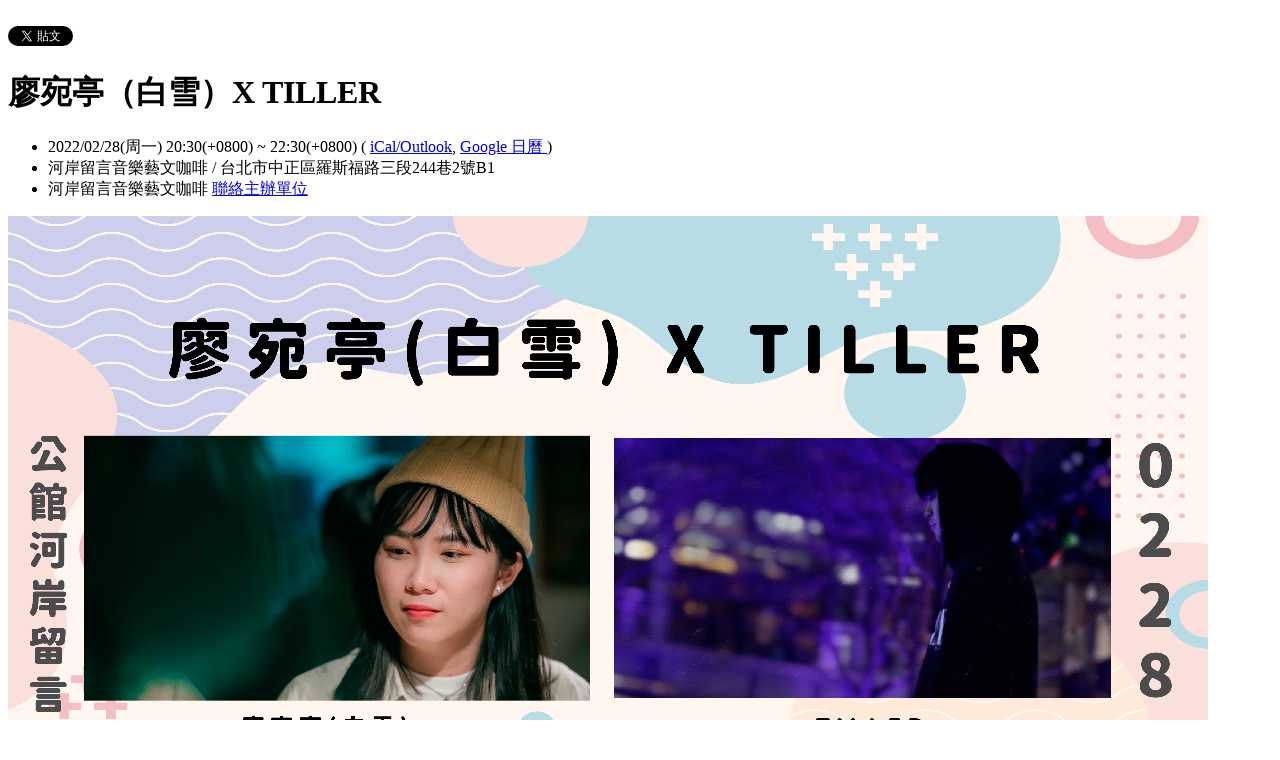

--- FILE ---
content_type: text/html; charset=utf-8
request_url: https://riversidemusiccafe.kktix.cc/events/220228-1212
body_size: 6645
content:
<!doctype html>
<html lang="zh-tw" class="no-js">
  <head>
    <meta charset="utf-8">
<meta http-equiv="X-UA-Compatible" content="IE=edge,chrome=1">
<meta name="viewport" content="width=device-width, initial-scale=1.0">

<title>廖宛亭（白雪）X TILLER</title>

<meta name="twitter:card" content="summary_large_image">
<meta name="twitter:site" content="@kktix">
<meta name="description" content="廖宛亭（白雪）X TILLER 【廖宛亭】 霹靂卡霹靂拉拉波波力那貝貝魯多 這是一個魔法咒語 祝大家新年希望 心想事成 ※樂手資訊※ 鼓手：林裘恩 吉他手：詹勳承 小提琴手：林淳榆 【TILLER】 " />
<meta property="og:title" content="廖宛亭（白雪）X TILLER">
<meta name="twitter:title" content="廖宛亭（白雪）X TILLER">
<meta property="og:type" content="website">
<meta property="og:description" content="廖宛亭（白雪）X TILLER 【廖宛亭】 霹靂卡霹靂拉拉波波力那貝貝魯多 這是一個魔法咒語 祝大家新年希望 心想事成 ※樂手資訊※ 鼓手：林裘恩 吉他手：詹勳承 小提琴手：林淳榆 【TILLER】 ">
<meta name="twitter:description" content="廖宛亭（白雪）X TILLER 【廖宛亭】 霹靂卡霹靂拉拉波波力那貝貝魯多 這是一個魔法咒語 祝大家新年希望 心想事成 ※樂手資訊※ 鼓手：林裘恩 吉他手：詹勳承 小提琴手：林淳榆 【TILLER】 ">
<meta property="og:image" content="https://assets.kktix.io/upload_images/142799/0228_1200628_original.png">
<meta name="twitter:image" content="https://assets.kktix.io/upload_images/142799/0228_1200628_original.png">
<meta property="og:url" content="https://riversidemusiccafe.kktix.cc/events/220228-1212">

<meta property="fb:app_id" content="243054512512669"/>

    <link href="https://assets.kktix.io/assets/themes/seminar_event_theme-7e0c31b5a292348e21b22ae72bc21fc98c7452e44b5cce56e7470f5b0a55638c.css" media="all" rel="stylesheet" />
    <link rel="stylesheet" media="screen" href="https://assets.kktix.io/assets/adultonly-02d2c16356ea5f4fca48f184073241a299222ac327d68941e5e23139fea389f4.css" />
    <link rel="stylesheet" media="screen" href="https://assets.kktix.io/assets/event-tags-3d1663b3bfcb53b5ad7d949ce3777cd47a5e95c63c1a1ebe4fa85390d5b7435b.css" />
    <link rel="stylesheet" media="screen" href="https://assets.kktix.io/assets/event-font-a05b878c65ee866bcb45dfe63e3b1fd65e618312563e2f046444d415243c207b.css" />
    <meta name="apple-itunes-app" content="app-id=780240742, app-argument=https://riversidemusiccafe.kktix.cc/events/220228-1212">
    <script type="application/ld+json">[{"@context":"http://schema.org","@type":"Event","name":"廖宛亭（白雪）X TILLER","url":"https://riversidemusiccafe.kktix.cc/events/220228-1212","startDate":"2022-02-28T20:30:00.000+08:00","endDate":"2022-02-28T22:30:00.000+08:00","location":{"@type":"EventVenue","name":"河岸留言音樂藝文咖啡","address":"台北市中正區羅斯福路三段244巷2號B1"},"offers":[{"@type":"Offer","name":"一般票","category":"primary","price":350.0,"priceCurrency":"TWD","availability":"OutOfStock","url":"https://riversidemusiccafe.kktix.cc/events/220228-1212","validFrom":"2022-01-30T00:00:00.000+08:00","validThrough":"2022-02-28T00:00:00.000+08:00"}]}]</script>


    <script>
      window['GoogleAnalyticsObject'] = 'ga';
      window['ga'] =
        window['ga'] ||
        function () {
          (window['ga'].q = window['ga'].q || []).push(arguments);
        };
    </script>

    <script>window.eventIsPublished = true;</script>
    <script src="https://assets.kktix.io/assets/public_page/event-2d2ff88d5571f5c4f46b51743bd847db512104dcaf297e92caf51799779d0c63.js"></script>
  </head>
  <body>
    <div id="fb-root"></div>

    <div class="outer-wrapper">
  <div class="share-block">
    <div class="container outer">
      <span class="fb">
        <div
          class="fb-like"
          data-href="https://riversidemusiccafe.kktix.cc/events/220228-1212"
          data-colorscheme="light"
          data-layout="button_count"
          data-action="like"
          data-show-faces="false"
          data-send="false"
        ></div>
      </span>
      <span class="g-plus">
        <div class="g-plusone" data-align="right" data-size="medium"></div>
        <script type="text/javascript">
          window.___gcfg = {lang: 'zh-TW'};

          (function() {
              var po = document.createElement('script'); po.type = 'text/javascript'; po.async = true;
              po.src = 'https://apis.google.com/js/plusone.js';
              var s = document.getElementsByTagName('script')[0]; s.parentNode.insertBefore(po, s);
          })();
        </script>
      </span>
      <span class="twitter">
        <a
          href="https://twitter.com/share"
          class="twitter-share-button"
          data-via="KKTIX"
          data-align="right"
        >
          Tweet
        </a>
        <script>
          !(function (d, s, id) {
            var js,
              fjs = d.getElementsByTagName(s)[0],
              p = /^http:/.test(d.location) ? "http" : "https";
            if (!d.getElementById(id)) {
              js = d.createElement(s);
              js.id = id;
              js.src = p + "://platform.twitter.com/widgets.js";
              fjs.parentNode.insertBefore(js, fjs);
            }
          })(document, "script", "twitter-wjs");
        </script>
      </span>
    </div>
  </div>
  <div class="content-wrapper">
    <div class="content container">
      <div class="header">
        <div class="header-title">
          <h1>廖宛亭（白雪）X TILLER</h1>
        </div>
      </div>
      <div class="event-info">
        <ul class="info">
          <li>
            <span class="info-desc">
              <i class="fa fa-calendar"></i>
              <span class="timezoneSuffix">2022/02/28(周一) 20:30(+0800)</span>
                
                 ~ <span class="timezoneSuffix">22:30(+0800)</span>
              <span>
                (
                <a href="https://riversidemusiccafe.kktix.cc/events/220228-1212.ics">iCal/Outlook</a>,
                <a href="https://www.google.com/calendar/event?action=TEMPLATE&amp;text=%E5%BB%96%E5%AE%9B%E4%BA%AD%EF%BC%88%E7%99%BD%E9%9B%AA%EF%BC%89X+TILLER&amp;dates=20220228T123000Z/20220228T143000Z&amp;details=https://riversidemusiccafe.kktix.cc/events/220228-1212&amp;location=%E5%8F%B0%E5%8C%97%E5%B8%82%E4%B8%AD%E6%AD%A3%E5%8D%80%E7%BE%85%E6%96%AF%E7%A6%8F%E8%B7%AF%E4%B8%89%E6%AE%B5244%E5%B7%B72%E8%99%9FB1&amp;trp=true&amp;sprop=https://riversidemusiccafe.kktix.cc/events/220228-1212&amp;sprop=name:KKTIX" target="_blank">
                  Google 日曆
                </a>
                )
              </span>
            </span>
          </li>
              <li>
                <span class="info-desc">
                  <i class="fa fa-map-marker"></i>
                  河岸留言音樂藝文咖啡 / 台北市中正區羅斯福路三段244巷2號B1
                </span>
              </li>
          <li>
            <span class="info-org mobi-only">
              <i class="fa fa-sitemap"></i>
              河岸留言音樂藝文咖啡
              <a
                href="https://kktix.com/organizations/riversidemusiccafe/contact/new?back=eS8CiNTXzFit1rCyHeeoAZTpBuSxGZVfpKuyNk4IYJZZz3xzuHmc2L3BrvcpKrsbdo9BaXrGfv8Zi511xMoNxA%3D%3D--E%2F%2Fd6rm3SX99NNf5--ESCZXdp%2F%2FfxaFcILFhJ8JA%3D%3D&amp;event_slug=220228-1212"
                class="contact-host"
              >聯絡主辦單位</a>
            </span>
          </li>
        </ul>
      </div>
      <div class="og-banner">
        <img src="https://assets.kktix.io/upload_images/142799/0228_1200628_large.png" />
      </div>
      <div class="organizers mobi-hide clearfix">
        <i class="fa fa-sitemap"></i> 主辦單位
        <a href="https://riversidemusiccafe.kktix.cc">河岸留言音樂藝文咖啡</a> 
        <a
          href="https://kktix.com/organizations/riversidemusiccafe/contact/new?back=eS8CiNTXzFit1rCyHeeoAZTpBuSxGZVfpKuyNk4IYJZZz3xzuHmc2L3BrvcpKrsbdo9BaXrGfv8Zi511xMoNxA%3D%3D--E%2F%2Fd6rm3SX99NNf5--ESCZXdp%2F%2FfxaFcILFhJ8JA%3D%3D&amp;event_slug=220228-1212"
          class="btn-point"
        >聯絡主辦單位</a>
      </div>
      <div class="attend-btn-wrapper mobi-only">
          <a href="https://kktix.com/events/220228-1212/registrations/new" class="btn-point">
            下一步
          </a>
      </div>
      <div class="main clearfix">
        <div class="description">
          <h2><strong>廖宛亭（白雪）X TILLER</strong></h2>

<p><strong>【廖宛亭】</strong><br>
霹靂卡霹靂拉拉波波力那貝貝魯多<br>
<br>
這是一個魔法咒語<br>
祝大家新年希望 心想事成<br>
<br>
※樂手資訊※<br>
鼓手：林裘恩<br>
吉他手：詹勳承<br>
小提琴手：林淳榆</p>

<p><strong>【TILLER】</strong><br>
R&amp;B Night<br>
<br>
以強烈的氛圍感、旋律式的律動，把情緒寫進歌曲裡訴說故事，TILLER的R&amp;B傳遞最直接的感受。</p>

<p> </p>

<p>📅日期：2022/2/28 (一)<br>
📌地點：公館河岸留言<br>
⏳時間：進場20:00｜開演20:30<br>
🎫票價：350元（預售票售完即不販售現場票）</p>

<p> </p>

<p>＊防疫措施＊<br>
1.入場請配合實名制造冊、酒精消毒、體溫測量(額溫≧37.5°C不得入場)<br>
2.本場館禁止攜帶外食，場內飲用飲品請務必留在座位上<br>
3.請務必全程配戴口罩，飲用飲品時可暫時性拉下口罩<br>
4.防疫期間本場館限制容留人數</p>

          <ul class="tags-item clearfix">
            <li><a href="https://kktix.cc/events?event_tag_ids_in=1">演唱會</a></li>
            <li><a href="https://kktix.cc/events?event_tag_ids_in=13">音樂</a></li>
            <li><a href="https://kktix.cc/events?event_tag_ids_in=6">音樂會</a></li>
          </ul>
        </div>
      </div>
      <div class="location clearfix">
        <div id="map-container" class="side-content">
          <div class="map-wrapper">
            <div class="btn-wrapper">
              <button id="view-map-btn" class="btn-open">
                <span
                  ><i class="fa fa-map-marker" aria-hidden="true"></i>
                  檢視地圖
                </span>
              </button>
            </div>
            <div
              id="map-content"
              data-lat="25.0170892"
              data-lng="121.5313133"
              style="width: 280px; height: 280px"
              class="map-wrapper"
            ></div>
          </div>
        </div>
        <div class="address">
          河岸留言音樂藝文咖啡 / 台北市中正區羅斯福路三段244巷2號B1
        </div>
        <div class="btn-group">
          <a
            href="https://www.google.com/maps/dir/?api=1&destination=台北市中正區羅斯福路三段244巷2號B1"
            target="_blank"
            class="btn-view"
          >
            規劃路線
          </a>
          <a
            href="https://www.google.com/maps/search/?api=1&query=25.0170892%2C121.5313133"
            target="_blank"
            class="btn-view"
          >
            檢視較大的地圖
          </a>
        </div>
      </div>
      <div class="tickets">
        <h2>活動票券</h2>
        <div class="table-wrapper">
          <table>
            <thead>
              <tr>
                <th class="name">票種</th>
                <th class="period">販售時間</th>
                <th class="price">售價</th>
              </tr>
            </thead>
            <tbody>
              <tr>
                <td class="name">
                  一般票
                  <p class="use-kkpoints-buy-tickets-info">
                  </p>
                </td>
                <td class="period">
                  <span class="period-time">
                    <span class="time"><span class="timezoneSuffix">2022/01/30 00:00(+0800)</span></span>
                    ~
                    <span class="time"><span class="timezoneSuffix">2022/02/28 00:00(+0800)</span></span>
                  </span>
                    <span class="status closed">結束販售</span>
                </td>
                <td class="price">
                  <ul>
                      <li><span class="price"><span class="currency">TWD$</span><span class="currency-value">350</span></span></li>
                  </ul>
                </td>
              </tr>
            </tbody>
          </table>
        </div>
          <a href="https://kktix.com/events/220228-1212/registrations/new" class="btn-point">下一步</a>
      </div>
    </div>
  </div>
</div>

<footer class="footer footer-simple footer-slide">
  <div class="container">
    <div class="language">
      Language:
        <a href="?locale=zh-TW" class="current">繁體中文</a>
        <a href="?locale=en">English</a>
        <a href="?locale=ja">日本語</a>
    </div>
    <a href="https://kktix.com/" class="logo pull-right">KKTIX</a>
  </div>
</footer>
<script>
  $(document).ready(function () {
    $(".btn-open").click(function () {
      $(".btn-wrapper").fadeOut();
    });
  });
</script>


    <img style="display:none" src="//kktix.com/change_locale?locale=zh-TW" />

    <script>(function(d, s, id) {
  var js, fjs = d.getElementsByTagName(s)[0];
  if (d.getElementById(id)) return;
  js = d.createElement(s); js.id = id;
  js.src = "//connect.facebook.net/zh_TW/sdk.js#xfbml=1&version=v2.3";
  fjs.parentNode.insertBefore(js, fjs);
}(document, 'script', 'facebook-jssdk'));</script>

    <script>
  dataLayer = [];

  if (document.cookie.match(/_ga=(GA[0-9.]+)(;|$)/)) {
    (new Image).src = "//kktix.com/ga?ga=" + document.cookie.match(/_ga=(GA[0-9.]+)(;|$)/)[1];
  }



  if (typeof jQuery === 'function' && $.kkUser && $.kkUser.uid) {
    dataLayer.push({ 'user_id': $.kkUser.uid });
  }
</script>

  <noscript>
    <iframe
      src="//www.googletagmanager.com/ns.html?id=GTM-NX8MWQ"
      height="0"
      width="0"
      style="display: none; visibility: hidden"
    ></iframe>
  </noscript>

  <script>
    (function (w, d, s, l, i) {
      w[l] = w[l] || [];
      w[l].push({ 'gtm.start': new Date().getTime(), event: 'gtm.js' });
      var f = d.getElementsByTagName(s)[0],
        j = d.createElement(s),
        dl = l != 'dataLayer' ? '&l=' + l : '';
      j.async = true;
      j.src = '//www.googletagmanager.com/gtm.js?id=' + i + dl;
      f.parentNode.insertBefore(j, f);
    })(window, document, 'script', 'dataLayer', 'GTM-NX8MWQ');
  </script>

    <script>var container=document.getElementById("map-container");var gmapLoaded=function(){var e,t,a=[],o=[],n,r,l,s,g,i=["map-content","map-content2"];for(e=0;e<i.length;e=e+1){t=document.getElementById(i[e]);if(!!t){a.push(t)}}for(e=0;e<a.length;e=e+1){t=a[e];if(t.dataset!==undefined){n=t.dataset.lat;r=t.dataset.lng}else{n=t.getAttribute("data-lat");r=t.getAttribute("data-lng")}if(typeof google!=="undefined"&&!!google.maps&&!!n&&!!r){l={zoom:16,scaleControl:false,panControl:false,zoomControl:false,mapTypeControl:false,streetViewControl:false,scrollwheel:false,draggable:false,disableDoubleClickZoom:true,center:new google.maps.LatLng(n,r)};o[e]=new google.maps.Map(t,l);o[e].marker=new google.maps.Marker({map:o[e],draggable:false,position:l.center})}else{container.parentNode.removeChild(container);return}}g=function(){var e=0,t;for(e=0;e<o.length;e=e+1){t=o[e].getCenter();google.maps.event.trigger(o[e],"resize");o[e].setCenter(o[e].marker.getPosition())}};google.maps.event.addDomListener(window,"resize",function(){clearTimeout(s);s=setTimeout(g,150)})};$('#view-map-btn').click(function() {var e;if(!!container){e=document.createElement("script");e.type="text/javascript";e.src="https://maps.googleapis.com/maps/api/js?key=AIzaSyAmlVuv2NpIxXImW2fwv_UtukD20C3U2Jk&callback=gmapLoaded";document.body.appendChild(e)}});</script>
<!-- 在活動公開頁點選按鈕才顯示並呼叫 google map 的功能改動，邏輯用 jquery 修改， #show-location 被按下時，該按鈕隱藏，顯示 #event-location 並呼叫 google map api，目前針對此處和 seminar event theme 做些修改讓這功能可以運行，但須等到 Fire 設計完所有 theme 後依據設計套用真正的程式 -->

    <script>
      window.onload = (event) => {
        if (dataLayer) {
          // Fire view_item_cc event to GA4 after page loaded 3 seconds later
          setTimeout(() => {
            const item = {
              item_id: '220228-1212',
              item_name: '廖宛亭（白雪）X TILLER',
            }
            const eventTagIds = [1, 13, 6];
            eventTagIds.forEach((id, index) => {
              const key = index ? `item_category_${index + 1}` : 'item_category';
              item[key] = id;
            });

            const pageH = document.documentElement.scrollHeight;
            const viewH = Math.max(document.documentElement.clientHeight || 0, window.innerHeight || 0);
            const payload = {
              currency: 'TWD',
              scroll_depth_threshold: Math.round((window.scrollY + viewH) / pageH * 100),
              items: [item]
            }

            dataLayer.push({ event: 'view_item_cc', ecommerce: payload });
          }, 3000);
        }
      };
    </script>
    
  </body>
</html>


--- FILE ---
content_type: text/html; charset=utf-8
request_url: https://accounts.google.com/o/oauth2/postmessageRelay?parent=https%3A%2F%2Friversidemusiccafe.kktix.cc&jsh=m%3B%2F_%2Fscs%2Fabc-static%2F_%2Fjs%2Fk%3Dgapi.lb.en.2kN9-TZiXrM.O%2Fd%3D1%2Frs%3DAHpOoo_B4hu0FeWRuWHfxnZ3V0WubwN7Qw%2Fm%3D__features__
body_size: 161
content:
<!DOCTYPE html><html><head><title></title><meta http-equiv="content-type" content="text/html; charset=utf-8"><meta http-equiv="X-UA-Compatible" content="IE=edge"><meta name="viewport" content="width=device-width, initial-scale=1, minimum-scale=1, maximum-scale=1, user-scalable=0"><script src='https://ssl.gstatic.com/accounts/o/2580342461-postmessagerelay.js' nonce="amjMwXsMef07S9geXJ4_Eg"></script></head><body><script type="text/javascript" src="https://apis.google.com/js/rpc:shindig_random.js?onload=init" nonce="amjMwXsMef07S9geXJ4_Eg"></script></body></html>